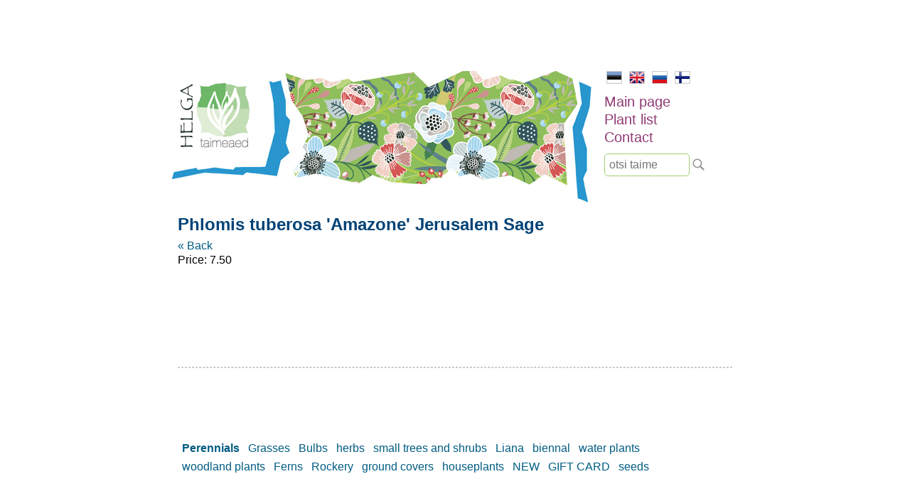

--- FILE ---
content_type: text/html; charset=UTF-8
request_url: https://www.helga.ee/en/plant-list/perennials/phlomis-tuberosa-amazone-jerusalem-sage
body_size: 2114
content:
<html lang="en">
<head>
    <meta name="viewport" content="width=device-width, initial-scale=1"/>
    <title>Phlomis tuberosa 'Amazone' Jerusalem Sage | helga.ee</title>
    <meta http-equiv="Content-Type" content="text/html;charset=utf-8" />
    <meta name="Keywords" content="Landscape architecture, design, nursery, raspberries, herbal garden, flower, ornamental plants, strawberries, strawberry, greenery, greenery, permanent crop, permanent, bulbs, grasses, raspberries, raspberries, horticulture, landscaping" />
    <link rel="stylesheet" href="/reset.min.css" type="text/css" />
    <link rel="stylesheet" href="/style.css" />
    <script type="text/javascript" src="/jquery.min.js"></script>
    <script type="text/javascript" src="/scripts.js"></script>
    <link rel="shortcut icon" href="/favicon.ico" />
    
    <script type="text/javascript">
     var _gaq = _gaq || [];
     _gaq.push(['_setAccount', 'UA-24049192-1']);
     _gaq.push(['_trackPageview']);
    
     (function() {
       var ga = document.createElement('script'); ga.type = 'text/javascript'; ga.async = true;
       ga.src = ('https:' == document.location.protocol ? 'https://ssl' : 'http://www') + '.google-analytics.com/ga.js';
       var s = document.getElementsByTagName('script')[0]; s.parentNode.insertBefore(ga, s);
     })();
    </script>
</head>

<body>
<div id="container">
    <div id="header_image">
                <a href="/"><img id="contentmain" src="/img/contentmain2.jpg" style="width:100%;max-width:600px;" /></a>
            </div>
    
    <div id="nav">
        <ul id="lang">
            <li class="selected"><a href="/"><img src="/img/est.jpg" border="0" alt="EST"></a></li>
            <li><a href="/en"><img src="/img/eng.jpg" border="0" alt="ENG"></a></li>
            <li><a href="/ru"><img src="/img/rus.jpg" border="0" alt="RUS"></a></li>
            <li><a href="/fi"><img src="/img/fin.jpg" border="0" alt="FIN"></a></li>
        </ul>
    
    
        <ul id="menu">
                        <li><a href="/en/main-page" title="Uudised">Main page</a></li>
                        <li><a href="/en/plant-list" title="Uudised">Plant list</a></li>
                        <li><a href="/en/contact" title="Uudised">Contact</a></li>
                    </ul>
        
        <div id="search"><input placeholder="otsi taime" /></div>
        <div id="search_btn"></div>
    </div>
    <div style="clear: both;"></div>
    
    <div id="content">
        <h1>Phlomis tuberosa 'Amazone' Jerusalem Sage</h1>
        <p>    <a href="/en/plant-list/perennials">&laquo; Back</a><br />
    Price: 7.50<br /><br />
        <br />
        <div style="clear: both; margin: 100px 0;">
        <hr style="border: 1px dashed #ccc;" />
    </div>
    
             <div class="category_min"><a href="/en/plant-list/perennials" style="font-weight:bold">Perennials</a></div>
             <div class="category_min"><a href="/en/plant-list/grasses">Grasses</a></div>
             <div class="category_min"><a href="/en/plant-list/bulbs">Bulbs</a></div>
             <div class="category_min"><a href="/en/plant-list/herbs">herbs</a></div>
             <div class="category_min"><a href="/en/plant-list/small-trees-and-shrubs">small trees and shrubs</a></div>
             <div class="category_min"><a href="/en/plant-list/liana">Liana</a></div>
             <div class="category_min"><a href="/en/plant-list/biennal">biennal</a></div>
             <div class="category_min"><a href="/en/plant-list/water-plants">water plants</a></div>
             <div class="category_min"><a href="/en/plant-list/woodland-plants">woodland plants</a></div>
             <div class="category_min"><a href="/en/plant-list/ferns">Ferns</a></div>
             <div class="category_min"><a href="/en/plant-list/rockery">Rockery</a></div>
             <div class="category_min"><a href="/en/plant-list/ground-covers">ground covers</a></div>
             <div class="category_min"><a href="/en/plant-list/houseplants">houseplants</a></div>
             <div class="category_min"><a href="/en/plant-list/new">NEW</a></div>
             <div class="category_min"><a href="/en/plant-list/gift-card">GIFT CARD</a></div>
             <div class="category_min"><a href="/en/plant-list/seeds">seeds</a></div>
    <div style="clear: both; height: 20px"></div>
</p>

<p>&nbsp;</p>

<p>Alates 14. septembrist saab taimeaeda külastada eelneval kokkuleppel- helista palun 5272640!</p>

<p>Kui soovite taimi ette tellida, palume saata soovinimekiri meilile info@helga.ee. Mõistame, et mugav on saada taimi koju kätte saadetult, aga lähipiirkonna inimesed võiksid võimalusel tulla siiski taimedele ise kohapeale järgi - oma silm on kuningas ja taimed jäävad postipakis traumeerimata. Kui järeletulemine pole siiski võimalik, lisage palun tellimusele telefoninumber, sobiv smartposti pakiautomaadi asukoht või kulleriga saatmiseks täpne aadress. Taimede &nbsp;saatmisel pakiga ei saa me vastutada selle eest, mis nendega tee peal juhtuda võib.&nbsp;</p>

<p>Istikuid on võimalik osta kohapeal tasudes sularahas, kaardiga või pangaülekandega.&nbsp;</p>

<p>Kõiki taimi ei pruugi pidevalt potitaimena pakkumisel olla - soovitud taime saadavuse kohta võta palun ühendust ja jäta oma küsimus. Kui hetkel soovitud taime pakkuda pole, saab jätta tellimuse.<br />
<br />
Kuna taimi on pakkuda eri vanuses ja suuruses, kajastub see ka hinnakirjas vastavalt antud vahemikus. Hinna erinevuse korral, kehtib taimeaias olev hind.&nbsp;Kodulehel on ka selliseid taimi, keda me enam ise ei paljunda ja jäävad lehele informatsiooniks märkega &quot;ARHIIVIS&quot;</p>

<p><br />
Rõõmsate kohtumisteni ja olge terved!<br />
Põnevaid leide!</p>
    </div>
    
    <div id="footer">Helga Ettevõtmised OÜ &nbsp; &nbsp;tel: 527 2640 &nbsp; &nbsp;e-mail: <a href="mailto:info@helga.ee">info@helga.ee</a></div>
</div>
</body>
</html>